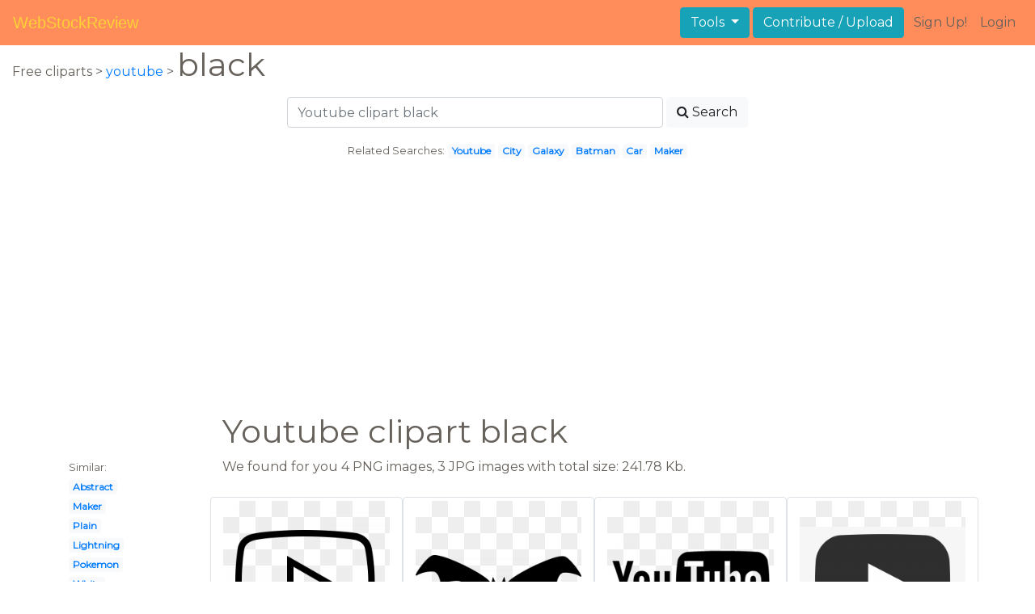

--- FILE ---
content_type: text/html; charset=UTF-8
request_url: https://webstockreview.net/explore/youtube-clipart-black/
body_size: 5686
content:
<!DOCTYPE html>
<html lang="en-US" prefix="og: http://ogp.me/ns# fb: http://ogp.me/ns/fb#">
<head><!--0.0748-->	<meta http-equiv="content-type" content="text/html; charset=utf-8"/>
	<meta name="viewport" content="width=device-width, initial-scale=1">
	<meta name="google-site-verification" content="hL-UjVHojT__mQLmxXNGugNkRPi97ZD4lVN7NTNlTDw" />
	<title>Youtube clipart black, Youtube black Transparent FREE for download on WebStockReview 2026</title>
	<meta name="description" content="WebStockReview provides you with 7 free youtube clipart black. Photo enthusiasts have uploaded youtube clipart black for free download here!"/>
	
    <meta name="keywords" content="youtube clipart black, Youtube black Transparent, Youtube black Png, Youtube black art">
	<meta name='robots' content='index, follow'/>
	<link rel='canonical' href='https://webstockreview.net/explore/youtube-clipart-black/' />
	<meta property='og:type' content='website'/>
	<meta property='og:locale' content='en_US'/>
	<meta property='og:title' content='Youtube clipart black, Youtube black Transparent FREE for download on WebStockReview 2026'/>
	<meta property="og:description" content="WebStockReview provides you with 7 free youtube clipart black. Photo enthusiasts have uploaded youtube clipart black for free download here!"/>
	<meta property='og:url' content='https://webstockreview.net/explore/youtube-clipart-black/'/>
	<meta property='og:site_name' content='WebStockReview'/>
	<meta property='og:image' content='https://webstockreview.net/images/youtube-clipart-black-16.png'/>
		<link href="https://webstockreview.net/Themes/wsr_d1d2keywords/Layouts/layout/assets/favicon.ico" rel="shortcut icon"/>
	<link rel="stylesheet" type="text/css" href="https://webstockreview.net/files/assets/bootstrap/css/bootstrap.min.css">	<link rel="stylesheet" type="text/css" href="https://webstockreview.net/files/assets/font-awesome/4.7.0/css/font-awesome.min.css">	<link rel="stylesheet" type="text/css" href="https://webstockreview.net/style.css?v=771d6dbf995952eaab7d863647947d95"/>
	<link href="https://fonts.googleapis.com/css?family=Montserrat" rel="stylesheet">
	<script type="application/javascript">
		//frame breakout
		if (top.location != location) {
			top.location.href = document.location.href;
		}
	</script>
	<script type="text/javascript">
	// backend javascript properties
	var _HREF='https://webstockreview.net';
	var _THEME='wsr_d1d2keywords';
	var _YM='54391960';
	var _GA='UA-146348329-1';
</script>
	<script type="application/javascript" src="https://webstockreview.net/files/assets/js/jquery-3.3.1.min.js"></script>	<script type="application/javascript" src="https://webstockreview.net/files/assets/js/base.js"></script>		<script src="https://easyimages.net/partner/webstockreview.js"></script> 
	 <script src="https://carlsednaoui.github.io/ouibounce/build/ouibounce.min.js"></script> 
	<script async src="https://pagead2.googlesyndication.com/pagead/js/adsbygoogle.js?client=ca-pub-1734795781859260" crossorigin="anonymous"></script>
<script type="application/javascript" src="https://webstockreview.net/files/assets/typeahead.js/dist/typeahead.bundle.min.js"></script>
<script type="application/javascript" src="https://webstockreview.net/files/assets/search-autocomplete/searchAutocomplete.js"></script>
<link rel="stylesheet" type="text/css" href="https://webstockreview.net/files/assets/search-autocomplete/autocomplete.css"></head>
<body>
<nav id="headers-simple" class="navbar navbar-expand-md justify-content-between">
	<a class="navbar-brand" href="https://webstockreview.net">WebStockReview</a>
	<button class="navbar-toggler" type="button" data-toggle="collapse" data-target="#navbarNav" aria-controls="navbarNav" aria-expanded="false" aria-label="Toggle navigation">
		<span class="navbar-toggler-icon"></span>
	</button>
	<div class="collapse navbar-collapse" id="navbarNav">
		<div class="dropdown ml-auto mr-1">
			<button type="button" class="btn btn-info dropdown-toggle" id="dropdownMenuTools" data-toggle="dropdown" aria-haspopup="true" aria-expanded="false"">
				Tools
			</button>
			<div class="dropdown-menu" aria-labelledby="dropdownMenuTools">
				<a class="dropdown-item" href="https://webstockreview.net/tools/remove-background">Remove background</a>
			</div>
		</div>
		<a class="btn btn-info mr-1" href="" rel="nofollow">Contribute / Upload</a>
		<div>
			<ul class="nav navbar-nav navbar-user justify-content-end">
									<li class="nav-item"><a class="nav-link text-reset ga-tracking-click" data-target="signup" href="https://webstockreview.net/signup.html" rel="nofollow">Sign Up!</a></li>
					<li class="nav-item"><a class="nav-link text-reset ga-tracking-click" data-target="login" href="https://webstockreview.net/login.html" rel="nofollow">Login</a></li>
							</ul>
		</div>
	</div>
</nav><div class="body-container">
	<div class="container-fluid pb-4">
	<div>
	Free cliparts > 
	<a href="https://webstockreview.net/youtube-clipart/">youtube </a>
			>
		<h1 class="d-inline">
			 black		</h1>
	</div> 
	<div class="container-fluid">
	<div class="row pt-3">
		<div class="col-12">
			<div class="container">
				<div class="row justify-content-center">
					<div class="col-lg-6 col-12">
						<form role="search" action="https://webstockreview.net/?_act=page@keyword/search" method="post" onsubmit="var v; if(v=$(this).find('input:text').data('value')){ $(this).find('input:text').attr('value', v); }">
							<div class="row">
								<div class="col p-0 remoteAutocomplete">
									<input class="form-control typeahead" type="text" placeholder="Youtube clipart black" name="q" id="name" autocomplete="off" data-value="Youtube clipart black">
								</div>
								<div class="col col-auto p-0 pl-1">
									<button class="btn btn-light" type="submit" placeholder="Enter Keyword(s)"><i class="fa fa-search mr-1" aria-hidden="true"></i>Search</button>
								</div>
							</div>
						</form>
					</div>
					<div class="col-lg-12 col-12 mt-3 text-center" id="related-search">
													<small>Related Searches:</small>
															<span class="badge badge-light"><a href="https://webstockreview.net/explore/youtube-clipart/">Youtube</a></span>
															<span class="badge badge-light"><a href="https://webstockreview.net/explore/youtube-clipart-city/">City</a></span>
															<span class="badge badge-light"><a href="https://webstockreview.net/explore/youtube-clipart-galaxy/">Galaxy</a></span>
															<span class="badge badge-light"><a href="https://webstockreview.net/explore/youtube-clipart-batman/">Batman</a></span>
															<span class="badge badge-light"><a href="https://webstockreview.net/explore/youtube-clipart-car/">Car</a></span>
															<span class="badge badge-light"><a href="https://webstockreview.net/explore/youtube-clipart-maker/">Maker</a></span>
																		</div>
				</div>
			</div>
		</div>
	</div>
</div>
	<div class="row text-center">
		<div class="col-12 my-3"><script async src="https://pagead2.googlesyndication.com/pagead/js/adsbygoogle.js?client=ca-pub-1734795781859260"
     crossorigin="anonymous"></script>
<!-- top -->
<ins class="adsbygoogle"
     style="display:block"
     data-ad-client="ca-pub-1734795781859260"
     data-ad-slot="1894902767"
     data-ad-format="auto"
     data-full-width-responsive="true"></ins>
<script>
     (adsbygoogle = window.adsbygoogle || []).push({});
</script></div>
	</div>
	<div class="container">
		<div class="row">
			<div class="col-10 offset-2">
				<h1>Youtube clipart black</h1>
			</div>
		</div>
		<div class="row">
			<div class="col-2">
	<small>Similar:</small><br>
			<span class="badge badge-light"><a href="https://webstockreview.net/explore/youtube-clipart-abstract/">Abstract</a></span><br>
			<span class="badge badge-light"><a href="https://webstockreview.net/explore/youtube-clipart-maker/">Maker</a></span><br>
			<span class="badge badge-light"><a href="https://webstockreview.net/explore/youtube-clipart-plain/">Plain</a></span><br>
			<span class="badge badge-light"><a href="https://webstockreview.net/explore/youtube-clipart-lightning/">Lightning</a></span><br>
			<span class="badge badge-light"><a href="https://webstockreview.net/explore/youtube-clipart-pokemon/">Pokemon</a></span><br>
			<span class="badge badge-light"><a href="https://webstockreview.net/explore/youtube-clipart-white/">White</a></span><br>
			<span class="badge badge-light"><a href="https://webstockreview.net/explore/youtube-clipart-final-fantasy/">Final fantasy</a></span><br>
			<span class="badge badge-light"><a href="https://webstockreview.net/explore/youtube-clipart-undertale/">Undertale</a></span><br>
			<span class="badge badge-light"><a href="https://webstockreview.net/explore/youtube-clipart-sports/">Sports</a></span><br>
			<span class="badge badge-light"><a href="https://webstockreview.net/explore/youtube-clipart-anime/">Anime</a></span><br>
			<span class="badge badge-light"><a href="https://webstockreview.net/explore/youtube-clipart-pink/">Pink</a></span><br>
			<span class="badge badge-light"><a href="https://webstockreview.net/explore/youtube-clipart-cs-go/">Cs go</a></span><br>
			<span class="badge badge-light"><a href="https://webstockreview.net/explore/youtube-clipart-blue/">Blue</a></span><br>
			<span class="badge badge-light"><a href="https://webstockreview.net/explore/youtube-clipart-terraria/">Terraria</a></span><br>
			<span class="badge badge-light"><a href="https://webstockreview.net/explore/youtube-clipart-star-wars/">Star wars</a></span><br>
			<span class="badge badge-light"><a href="https://webstockreview.net/explore/youtube-clipart-makeup/">Makeup</a></span><br>
			<span class="badge badge-light"><a href="https://webstockreview.net/explore/youtube-clipart/">Youtube</a></span><br>
			<span class="badge badge-light"><a href="https://webstockreview.net/explore/youtube-clipart-boy/">Boy</a></span><br>
			<span class="badge badge-light"><a href="https://webstockreview.net/explore/youtube-clipart-galaxy/">Galaxy</a></span><br>
			<span class="badge badge-light"><a href="https://webstockreview.net/explore/youtube-clipart-template/">Template</a></span><br>
			<span class="badge badge-light"><a href="https://webstockreview.net/explore/youtube-clipart-entertainment/">Entertainment</a></span><br>
			<span class="badge badge-light"><a href="https://webstockreview.net/explore/youtube-clipart-wallpaper/">Wallpaper</a></span><br>
			<span class="badge badge-light"><a href="https://webstockreview.net/explore/youtube-clipart-batman/">Batman</a></span><br>
			<span class="badge badge-light"><a href="https://webstockreview.net/explore/youtube-clipart-ps4/">Ps4</a></span><br>
			<span class="badge badge-light"><a href="https://webstockreview.net/explore/youtube-clipart-car/">Car</a></span><br>
			<span class="badge badge-light"><a href="https://webstockreview.net/explore/youtube-clipart-flower/">Flower</a></span><br>
			<span class="badge badge-light"><a href="https://webstockreview.net/explore/youtube-clipart-dimension/">Dimension</a></span><br>
			<span class="badge badge-light"><a href="https://webstockreview.net/explore/youtube-clipart-black-ops-2/">Black ops 2</a></span><br>
			<span class="badge badge-light"><a href="https://webstockreview.net/explore/youtube-clipart-basketball/">Basketball</a></span><br>
			<span class="badge badge-light"><a href="https://webstockreview.net/explore/youtube-clipart-city/">City</a></span><br>
	</div>			<div class="col">We found for you  4 PNG images, 3 JPG images with total size: 241.78 Kb.<script type="application/javascript" src="https://webstockreview.net/files/assets/js/scrollPaginator.js"></script><style>@import 'https://webstockreview.net/Themes/wsr_d1d2keywords/Blocks/keyword/imagesWrapper/assets/gallery-grid.css';</style><div class="row work" id="scrollPaginator" 
	data-act="keyword/images_scroll"
	data-num="15"
	data-name="youtube clipart black"
	data-offsetcount="yes">
		<div class="col-md-3 img-thumbnail" onclick="document.location='https://webstockreview.net/pict/getfirst?id=2218436'; return false;" style="cursor: pointer;">
		<a title=' collection of play. Youtube clipart black' href='https://webstockreview.net/image/youtube-clipart-black/2218436.html'>
			<div class="transparent">
				<picture>
					<source media="(min-width: 1681px)" srcset="https://webstockreview.net/images/youtube-clipart-black-16.png">
					<source srcset="https://webstockreview.net/images250_/youtube-clipart-black-16.png">
					<img class="rounded img-fluid mx-auto d-block" src="https://webstockreview.net/images/youtube-clipart-black-16.png" alt=" collection of play. Youtube clipart black" title="youtube clipart black clipart, transparent - 41.86Kb 1600x1600">
				</picture>
			</div>
		</a>
		<h5>
			<a href="https://webstockreview.net/images/youtube-clipart-black-16.png" target="_blank" 
				title="youtube clipart black clipart, transparent - 41.86Kb 1600x1600"> collection of play button drawing high</a>
			<span class="anchor text-reset" target="_blank" title="Copyright report about this image" onclick="event.cancelBubble=true;if(event.stopPropagation){event.stopPropagation();} document.location='/contacts.html?text=Copyright+Notification about youtube-clipart-black-16.png'"><i class="fa fa-exclamation-circle text-muted" aria-hidden="true"></i></span>
		</h5>
	</div>
	<div class="col-md-3 img-thumbnail" onclick="document.location='https://webstockreview.net/pict/getfirst?id=2218442'; return false;" style="cursor: pointer;">
		<a title='Youtube clipart black. Free vampire teeth cliparts' href='https://webstockreview.net/image/lips-clipart-halloween/2218442.html'>
			<div class="transparent">
				<picture>
					<source media="(min-width: 1681px)" srcset="https://webstockreview.net/images/lips-clipart-halloween-19.png">
					<source srcset="https://webstockreview.net/images250_/lips-clipart-halloween-19.png">
					<img class="rounded img-fluid mx-auto d-block" src="https://webstockreview.net/images/lips-clipart-halloween-19.png" alt="Youtube clipart black. Free vampire teeth cliparts" title="youtube clipart black clipart, transparent - 54.49Kb 3200x1044">
				</picture>
			</div>
		</a>
		<h5>
			<a href="https://webstockreview.net/images/lips-clipart-halloween-19.png" target="_blank" 
				title="youtube clipart black clipart, transparent - 54.49Kb 3200x1044">Free vampire teeth cliparts download clip art</a>
			<span class="anchor text-reset" target="_blank" title="Copyright report about this image" onclick="event.cancelBubble=true;if(event.stopPropagation){event.stopPropagation();} document.location='/contacts.html?text=Copyright+Notification about lips-clipart-halloween-19.png'"><i class="fa fa-exclamation-circle text-muted" aria-hidden="true"></i></span>
		</h5>
	</div>
	<div class="col-md-3 img-thumbnail" onclick="document.location='https://webstockreview.net/pict/getfirst?id=3239631'; return false;" style="cursor: pointer;">
		<a title='Logo and white computer. Youtube clipart black' href='https://webstockreview.net/image/youtube-clipart-black/3239631.html'>
			<div class="transparent">
				<picture>
					<source media="(min-width: 1681px)" srcset="https://webstockreview.net/images/youtube-clipart-black-4.png">
					<source srcset="https://webstockreview.net/images250_/youtube-clipart-black-4.png">
					<img class="rounded img-fluid mx-auto d-block" src="https://webstockreview.net/images/youtube-clipart-black-4.png" alt="Logo and white computer. Youtube clipart black" title="youtube clipart black clipart, transparent - 15.21Kb 768x372">
				</picture>
			</div>
		</a>
		<h5>
			<a href="https://webstockreview.net/images/youtube-clipart-black-4.png" target="_blank" 
				title="youtube clipart black clipart, transparent - 15.21Kb 768x372">Logo and white computer icons png </a>
			<span class="anchor text-reset" target="_blank" title="Copyright report about this image" onclick="event.cancelBubble=true;if(event.stopPropagation){event.stopPropagation();} document.location='/contacts.html?text=Copyright+Notification about youtube-clipart-black-4.png'"><i class="fa fa-exclamation-circle text-muted" aria-hidden="true"></i></span>
		</h5>
	</div>
	<div class="col-md-3 img-thumbnail" onclick="document.location='https://webstockreview.net/pict/getfirst?id=3239632'; return false;" style="cursor: pointer;">
		<a title='Youtube clipart black. Jpg transparent library play' href='https://webstockreview.net/image/youtube-clipart-black/3239632.html'>
			<div class="transparent">
				<picture>
					<source media="(min-width: 1681px)" srcset="https://webstockreview.net/images/youtube-clipart-black.png">
					<source srcset="https://webstockreview.net/images250_/youtube-clipart-black.png">
					<img class="rounded img-fluid mx-auto d-block" src="https://webstockreview.net/images/youtube-clipart-black.png" alt="Youtube clipart black. Jpg transparent library play" title="youtube clipart black clipart, transparent - 14.5Kb 920x608">
				</picture>
			</div>
		</a>
		<h5>
			<a href="https://webstockreview.net/images/youtube-clipart-black.png" target="_blank" 
				title="youtube clipart black clipart, transparent - 14.5Kb 920x608">Jpg transparent library play button </a>
			<span class="anchor text-reset" target="_blank" title="Copyright report about this image" onclick="event.cancelBubble=true;if(event.stopPropagation){event.stopPropagation();} document.location='/contacts.html?text=Copyright+Notification about youtube-clipart-black.png'"><i class="fa fa-exclamation-circle text-muted" aria-hidden="true"></i></span>
		</h5>
	</div>
	<div class="col-md-3 img-thumbnail" onclick="document.location='https://webstockreview.net/pict/getfirst?id=3239635'; return false;" style="cursor: pointer;">
		<a title='And white icon jpg. Youtube clipart black' href='https://webstockreview.net/image/youtube-clipart-black/3239635.html'>
			<div class="transparent">
				<picture>
					<source media="(min-width: 1681px)" srcset="https://webstockreview.net/images/youtube-clipart-black-3.jpg">
					<source srcset="https://webstockreview.net/images250_/youtube-clipart-black-3.png">
					<img class="rounded img-fluid mx-auto d-block" src="https://webstockreview.net/images/youtube-clipart-black-3.jpg" alt="And white icon jpg. Youtube clipart black" title="youtube clipart black clipart, transparent - 49.07Kb 820x511">
				</picture>
			</div>
		</a>
		<h5>
			<a href="https://webstockreview.net/images/youtube-clipart-black-3.jpg" target="_blank" 
				title="youtube clipart black clipart, transparent - 49.07Kb 820x511">And white icon jpg </a>
			<span class="anchor text-reset" target="_blank" title="Copyright report about this image" onclick="event.cancelBubble=true;if(event.stopPropagation){event.stopPropagation();} document.location='/contacts.html?text=Copyright+Notification about youtube-clipart-black-3.jpg'"><i class="fa fa-exclamation-circle text-muted" aria-hidden="true"></i></span>
		</h5>
	</div>
	<div class="col-md-3 img-thumbnail" onclick="document.location='https://webstockreview.net/pict/getfirst?id=3239693'; return false;" style="cursor: pointer;">
		<a title='Youtube clipart black. Play button png icono' href='https://webstockreview.net/image/youtube-clipart-black/3239693.html'>
			<div class="transparent">
				<picture>
					<source media="(min-width: 1681px)" srcset="https://webstockreview.net/images/youtube-clipart-black-1.jpg">
					<source srcset="https://webstockreview.net/images250_/youtube-clipart-black-1.png">
					<img class="rounded img-fluid mx-auto d-block" src="https://webstockreview.net/images/youtube-clipart-black-1.jpg" alt="Youtube clipart black. Play button png icono" title="youtube clipart black clipart, transparent - 20.16Kb 310x310">
				</picture>
			</div>
		</a>
		<h5>
			<a href="https://webstockreview.net/images/youtube-clipart-black-1.jpg" target="_blank" 
				title="youtube clipart black clipart, transparent - 20.16Kb 310x310">Play button png icono de </a>
			<span class="anchor text-reset" target="_blank" title="Copyright report about this image" onclick="event.cancelBubble=true;if(event.stopPropagation){event.stopPropagation();} document.location='/contacts.html?text=Copyright+Notification about youtube-clipart-black-1.jpg'"><i class="fa fa-exclamation-circle text-muted" aria-hidden="true"></i></span>
		</h5>
	</div>
	<div class="col-md-3 img-thumbnail" onclick="document.location='https://webstockreview.net/pict/getfirst?id=3239761'; return false;" style="cursor: pointer;">
		<a title='Logo and white . Youtube clipart black' href='https://webstockreview.net/image/youtube-clipart-black/3239761.html'>
			<div class="transparent">
				<picture>
					<source media="(min-width: 1681px)" srcset="https://webstockreview.net/images/youtube-clipart-black-2.jpg">
					<source srcset="https://webstockreview.net/images250_/youtube-clipart-black-2.png">
					<img class="rounded img-fluid mx-auto d-block" src="https://webstockreview.net/images/youtube-clipart-black-2.jpg" alt="Logo and white . Youtube clipart black" title="youtube clipart black clipart, transparent - 46.49Kb 900x900">
				</picture>
			</div>
		</a>
		<h5>
			<a href="https://webstockreview.net/images/youtube-clipart-black-2.jpg" target="_blank" 
				title="youtube clipart black clipart, transparent - 46.49Kb 900x900">Logo and white </a>
			<span class="anchor text-reset" target="_blank" title="Copyright report about this image" onclick="event.cancelBubble=true;if(event.stopPropagation){event.stopPropagation();} document.location='/contacts.html?text=Copyright+Notification about youtube-clipart-black-2.jpg'"><i class="fa fa-exclamation-circle text-muted" aria-hidden="true"></i></span>
		</h5>
	</div>
</div>
</div>
		</div>
	</div>
	<div class="row"><h3 class="px-4">Popular clipart collections:</h3>
<div class="container">
	<div class="row">
			<div class="col-md-2">
			<p class="text-center">
				<a href="https://webstockreview.net/explore/clipart-wave-cute/" title="Wave cute">
					<b>Wave cute</b><br>
					... see all ...
				</a>
			</p>
		</div>
			<div class="col-md-2">
			<p class="text-center">
				<a href="https://webstockreview.net/explore/shot-clipart-pharmacology/" title="Shot pharmacology">
					<b>Shot pharmacology</b><br>
					... see all ...
				</a>
			</p>
		</div>
			<div class="col-md-2">
			<p class="text-center">
				<a href="https://webstockreview.net/explore/cigar-clipart-scotch-whiskey/" title="Cigar scotch whiskey">
					<b>Cigar scotch whiskey</b><br>
					... see all ...
				</a>
			</p>
		</div>
			<div class="col-md-2">
			<p class="text-center">
				<a href="https://webstockreview.net/explore/homework-clipart-school/" title="Homework school">
					<b>Homework school</b><br>
					... see all ...
				</a>
			</p>
		</div>
			<div class="col-md-2">
			<p class="text-center">
				<a href="https://webstockreview.net/explore/nursing-clipart-heartbeat-stethoscope/" title="Nursing heartbeat stethoscope">
					<b>Nursing heartbeat stethoscope</b><br>
					... see all ...
				</a>
			</p>
		</div>
			<div class="col-md-2">
			<p class="text-center">
				<a href="https://webstockreview.net/explore/clipart-cat-outline/" title="Cat outline">
					<b>Cat outline</b><br>
					... see all ...
				</a>
			</p>
		</div>
			<div class="col-md-2">
			<p class="text-center">
				<a href="https://webstockreview.net/explore/forgiveness-clipart-practice/" title="Forgiveness practice">
					<b>Forgiveness practice</b><br>
					... see all ...
				</a>
			</p>
		</div>
			<div class="col-md-2">
			<p class="text-center">
				<a href="https://webstockreview.net/explore/speakers-clipart-portable-speaker/" title="Speakers portable speaker">
					<b>Speakers portable speaker</b><br>
					... see all ...
				</a>
			</p>
		</div>
			<div class="col-md-2">
			<p class="text-center">
				<a href="https://webstockreview.net/explore/jar-clipart-bug/" title="Jar bug">
					<b>Jar bug</b><br>
					... see all ...
				</a>
			</p>
		</div>
			<div class="col-md-2">
			<p class="text-center">
				<a href="https://webstockreview.net/explore/poverty-clipart-clip-art/" title="Poverty">
					<b>Poverty</b><br>
					... see all ...
				</a>
			</p>
		</div>
			<div class="col-md-2">
			<p class="text-center">
				<a href="https://webstockreview.net/explore/knight-clipart-silver-knight/" title="Knight silver knight">
					<b>Knight silver knight</b><br>
					... see all ...
				</a>
			</p>
		</div>
			<div class="col-md-2">
			<p class="text-center">
				<a href="https://webstockreview.net/explore/shirts-clipart-tie-dye-shirt/" title="Shirts tie dye shirt">
					<b>Shirts tie dye shirt</b><br>
					... see all ...
				</a>
			</p>
		</div>
			<div class="col-md-2">
			<p class="text-center">
				<a href="https://webstockreview.net/explore/softball-clipart-sport/" title="Softball sport">
					<b>Softball sport</b><br>
					... see all ...
				</a>
			</p>
		</div>
			<div class="col-md-2">
			<p class="text-center">
				<a href="https://webstockreview.net/explore/clipart-bed-clipart-front/" title="Bed front">
					<b>Bed front</b><br>
					... see all ...
				</a>
			</p>
		</div>
			<div class="col-md-2">
			<p class="text-center">
				<a href="https://webstockreview.net/explore/frogs-clipart-head/" title="Frogs head">
					<b>Frogs head</b><br>
					... see all ...
				</a>
			</p>
		</div>
			<div class="col-md-2">
			<p class="text-center">
				<a href="https://webstockreview.net/explore/injury-clipart-chemical-burn/" title="Injury chemical burn">
					<b>Injury chemical burn</b><br>
					... see all ...
				</a>
			</p>
		</div>
			<div class="col-md-2">
			<p class="text-center">
				<a href="https://webstockreview.net/explore/hair-clipart-frankenstein/" title="Hair frankenstein">
					<b>Hair frankenstein</b><br>
					... see all ...
				</a>
			</p>
		</div>
			<div class="col-md-2">
			<p class="text-center">
				<a href="https://webstockreview.net/explore/photographer-clipart-male-photographer/" title="Photographer male photographer">
					<b>Photographer male photographer</b><br>
					... see all ...
				</a>
			</p>
		</div>
		</div>
</div></div>
</div>
<script>
    $(document).ready(function(){
		$(document).on('contextmenu', 'img', function(e){
		  return false;
		});
	});
</script></div>
<footer id="footers-simple" class="section-nude py-3">
	<div class="container">
		<div class="row justify-content-between align-items-center">
			<nav class="nav col-sm-12 col-md-8">
				<a class="nav-link" href="https://webstockreview.net/privacy.html" rel="nofollow">Privacy Policy</a>
				<a class="nav-link" href="https://webstockreview.net/terms.html" rel="nofollow">Terms</a>
				<a class="nav-link" href="https://webstockreview.net/contacts.html?text=Copyright+Notification%0A" rel="nofollow">Copyright Notification</a>
				<a class="nav-link" href="https://webstockreview.net/contacts.html" rel="nofollow">Contact us</a>
			</nav>
		</div>
	</div>
</footer>
<img style="display:none;" src="https://webstockreview.net/s.gif?uri=%2Fexplore%2Fyoutube-clipart-black%2F&t=1769010766&channel=keyword"/><script type="application/javascript" src="https://webstockreview.net/files/assets/bootstrap/js/bootstrap.bundle.min.js"></script><!-- Global site tag (gtag.js) - Google Analytics -->
<script async src="https://www.googletagmanager.com/gtag/js?id=UA-146348329-1"></script>
<script>
   window.dataLayer = window.dataLayer || [];
   function gtag(){dataLayer.push(arguments);}
   gtag('js', new Date());
   gtag('config', 'UA-146348329-1');
</script><!-- Yandex.Metrika counter -->
<script type="text/javascript" >
   (function(m,e,t,r,i,k,a){m[i]=m[i]||function(){(m[i].a=m[i].a||[]).push(arguments)};
   m[i].l=1*new Date();k=e.createElement(t),a=e.getElementsByTagName(t)[0],k.async=1,k.src=r,a.parentNode.insertBefore(k,a)})
   (window, document, "script", "https://mc.yandex.ru/metrika/tag.js", "ym");

   ym(54391960, "init", {
        id:54391960,
        clickmap:true,
        trackLinks:true,
        accurateTrackBounce:true,
        webvisor:true
   });
</script>
<noscript><div><img src="https://mc.yandex.ru/watch/54391960" style="position:absolute; left:-9999px;" alt="" /></div></noscript>
<!-- /Yandex.Metrika counter --><!-- Facebook Pixel Code -->
<script>
    !function(f,b,e,v,n,t,s)
    {if(f.fbq)return;n=f.fbq=function(){n.callMethod?
    n.callMethod.apply(n,arguments):n.queue.push(arguments)};
    if(!f._fbq)f._fbq=n;n.push=n;n.loaded=!0;n.version='2.0';
    n.queue=[];t=b.createElement(e);t.async=!0;
    t.src=v;s=b.getElementsByTagName(e)[0];
    s.parentNode.insertBefore(t,s)}(window, document,'script',
    'https://connect.facebook.net/en_US/fbevents.js');
    fbq('init', '399095044385992');
    fbq('track', 'PageView');
</script>
<noscript><img height="1" width="1" style="display:none"
src="https://www.facebook.com/tr?id=399095044385992&ev=PageView&noscript=1"
/></noscript>
<!-- End Facebook Pixel Code -->
<!-- Yandex.Metrika counter -->
<script type="text/javascript" >
   (function(m,e,t,r,i,k,a){m[i]=m[i]||function(){(m[i].a=m[i].a||[]).push(arguments)};
   m[i].l=1*new Date();
   for (var j = 0; j < document.scripts.length; j++) {if (document.scripts[j].src === r) { return; }}
   k=e.createElement(t),a=e.getElementsByTagName(t)[0],k.async=1,k.src=r,a.parentNode.insertBefore(k,a)})
   (window, document, "script", "https://mc.yandex.ru/metrika/tag.js", "ym");

   ym(101504328, "init", {
        clickmap:true,
        trackLinks:true,
        accurateTrackBounce:true
   });
</script>
<noscript><div><img src="https://mc.yandex.ru/watch/101504328" style="position:absolute; left:-9999px;" alt="" /></div></noscript>
<!-- /Yandex.Metrika counter -->

<script defer src="https://static.cloudflareinsights.com/beacon.min.js/vcd15cbe7772f49c399c6a5babf22c1241717689176015" integrity="sha512-ZpsOmlRQV6y907TI0dKBHq9Md29nnaEIPlkf84rnaERnq6zvWvPUqr2ft8M1aS28oN72PdrCzSjY4U6VaAw1EQ==" data-cf-beacon='{"version":"2024.11.0","token":"6595114861254fe2a176a89b486152d7","r":1,"server_timing":{"name":{"cfCacheStatus":true,"cfEdge":true,"cfExtPri":true,"cfL4":true,"cfOrigin":true,"cfSpeedBrain":true},"location_startswith":null}}' crossorigin="anonymous"></script>
</body>
</html>


--- FILE ---
content_type: text/html; charset=utf-8
request_url: https://www.google.com/recaptcha/api2/aframe
body_size: 267
content:
<!DOCTYPE HTML><html><head><meta http-equiv="content-type" content="text/html; charset=UTF-8"></head><body><script nonce="5Q4tsWY41OhulMZdDAJUog">/** Anti-fraud and anti-abuse applications only. See google.com/recaptcha */ try{var clients={'sodar':'https://pagead2.googlesyndication.com/pagead/sodar?'};window.addEventListener("message",function(a){try{if(a.source===window.parent){var b=JSON.parse(a.data);var c=clients[b['id']];if(c){var d=document.createElement('img');d.src=c+b['params']+'&rc='+(localStorage.getItem("rc::a")?sessionStorage.getItem("rc::b"):"");window.document.body.appendChild(d);sessionStorage.setItem("rc::e",parseInt(sessionStorage.getItem("rc::e")||0)+1);localStorage.setItem("rc::h",'1769010787351');}}}catch(b){}});window.parent.postMessage("_grecaptcha_ready", "*");}catch(b){}</script></body></html>